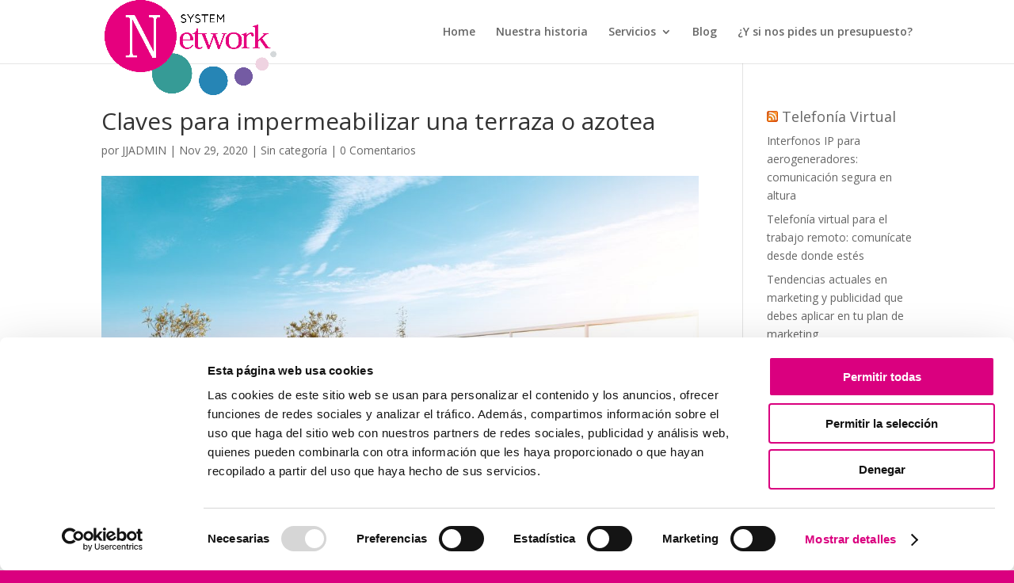

--- FILE ---
content_type: application/x-javascript
request_url: https://consentcdn.cookiebot.com/consentconfig/d6ac9ef4-6e32-43b0-a5f5-581268d00452/grupo-system.com/configuration.js
body_size: 327
content:
CookieConsent.configuration.tags.push({id:189790362,type:"script",tagID:"",innerHash:"",outerHash:"",tagHash:"6900045834376",url:"https://consent.cookiebot.com/uc.js",resolvedUrl:"https://consent.cookiebot.com/uc.js",cat:[1]});CookieConsent.configuration.tags.push({id:189790363,type:"script",tagID:"",innerHash:"",outerHash:"",tagHash:"14829791285946",url:"https://www.googletagmanager.com/gtag/js?id=G-TL5ZY8FF71",resolvedUrl:"https://www.googletagmanager.com/gtag/js?id=G-TL5ZY8FF71",cat:[3]});